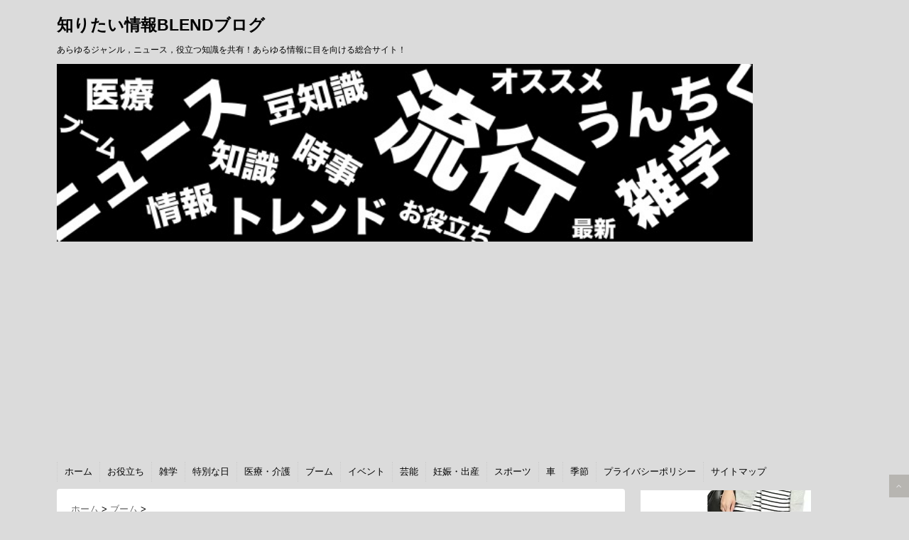

--- FILE ---
content_type: text/html; charset=UTF-8
request_url: https://kens11.com/2015/06/28/post-98/
body_size: 17028
content:
<!DOCTYPE html> <!--[if lt IE 7]><html class="ie6" dir="ltr" lang="ja" prefix="og: https://ogp.me/ns#"> <![endif]--> <!--[if IE 7]><html class="i7" dir="ltr" lang="ja" prefix="og: https://ogp.me/ns#"> <![endif]--> <!--[if IE 8]><html class="ie" dir="ltr" lang="ja" prefix="og: https://ogp.me/ns#"> <![endif]--> <!--[if gt IE 8]><!--><html dir="ltr" lang="ja" prefix="og: https://ogp.me/ns#"> <!--<![endif]--><head><meta charset="UTF-8" /><meta name="viewport" content="width=device-width,initial-scale=1.0,user-scalable=no"><meta name="format-detection" content="telephone=no" /><link rel="stylesheet" href="https://kens11.com/wp-content/cache/autoptimize/css/autoptimize_single_1c646b930a446643817dfe1acf753fae.css"><link rel="stylesheet" href="https://kens11.com/wp-content/cache/autoptimize/css/autoptimize_single_3ff433b6737e91dd6f68ff35649aa785.css" type="text/css" media="screen" /><link rel="alternate" type="application/rss+xml" title="知りたい情報BLENDブログ RSS Feed" href="https://kens11.com/feed/" /><link rel="pingback" href="https://kens11.com/xmlrpc.php" /><link rel="shortcut icon" href="https://kens11.com/wp-content/themes/stinger5ver20150505b/images/logo.ico" /><link href="//netdna.bootstrapcdn.com/font-awesome/4.0.3/css/font-awesome.css" rel="stylesheet"> <!--[if lt IE 9]> <script src="http://css3-mediaqueries-js.googlecode.com/svn/trunk/css3-mediaqueries.js"></script> <script src="https://kens11.com/wp-content/themes/stinger5ver20150505b/js/html5shiv.js"></script> <![endif]--><title>ボジョレーヌーボーとは</title><meta name="description" content="毎年11月ごろになると「ボジョレーヌーボー解禁」と必ず話題になりますね。ちなみに2015年の解禁日は、 11月19日です。「ボジョレーヌーボー」とは何なのか。簡単にまとめてみたいと思います！" /><meta name="robots" content="max-image-preview:large" /><meta name="keywords" content="ボジョレーヌーボーとは" /><link rel="canonical" href="https://kens11.com/2015/06/28/post-98/" /><meta name="generator" content="All in One SEO (AIOSEO) 4.6.4" /><meta property="og:locale" content="ja_JP" /><meta property="og:site_name" content="知りたい情報BLENDブログ" /><meta property="og:type" content="article" /><meta property="og:title" content="ボジョレーヌーボーとは" /><meta property="og:description" content="毎年11月ごろになると「ボジョレーヌーボー解禁」と必ず話題になりますね。ちなみに2015年の解禁日は、 11月19日です。「ボジョレーヌーボー」とは何なのか。簡単にまとめてみたいと思います！" /><meta property="og:url" content="https://kens11.com/2015/06/28/post-98/" /><meta property="article:published_time" content="2015-06-28T12:15:27+00:00" /><meta property="article:modified_time" content="2016-02-20T12:50:32+00:00" /><meta name="twitter:card" content="summary" /><meta name="twitter:title" content="ボジョレーヌーボーとは" /><meta name="twitter:description" content="毎年11月ごろになると「ボジョレーヌーボー解禁」と必ず話題になりますね。ちなみに2015年の解禁日は、 11月19日です。「ボジョレーヌーボー」とは何なのか。簡単にまとめてみたいと思います！" /><meta name="google" content="nositelinkssearchbox" /> <script type="application/ld+json" class="aioseo-schema">{"@context":"https:\/\/schema.org","@graph":[{"@type":"Article","@id":"https:\/\/kens11.com\/2015\/06\/28\/post-98\/#article","name":"\u30dc\u30b8\u30e7\u30ec\u30fc\u30cc\u30fc\u30dc\u30fc\u3068\u306f","headline":"\u30dc\u30b8\u30e7\u30ec\u30fc\u30cc\u30fc\u30dc\u30fc\u3068\u306f\uff1f \u767a\u58f2\u65e5\u306f\uff1f","author":{"@id":"https:\/\/kens11.com\/author\/kens11\/#author"},"publisher":{"@id":"https:\/\/kens11.com\/#organization"},"image":{"@type":"ImageObject","url":"https:\/\/kens11.com\/wp-content\/uploads\/2015\/06\/resize-1.jpg","width":280,"height":420},"datePublished":"2015-06-28T21:15:27+09:00","dateModified":"2016-02-20T21:50:32+09:00","inLanguage":"ja","mainEntityOfPage":{"@id":"https:\/\/kens11.com\/2015\/06\/28\/post-98\/#webpage"},"isPartOf":{"@id":"https:\/\/kens11.com\/2015\/06\/28\/post-98\/#webpage"},"articleSection":"\u30d6\u30fc\u30e0"},{"@type":"BreadcrumbList","@id":"https:\/\/kens11.com\/2015\/06\/28\/post-98\/#breadcrumblist","itemListElement":[{"@type":"ListItem","@id":"https:\/\/kens11.com\/#listItem","position":1,"name":"\u5bb6","item":"https:\/\/kens11.com\/","nextItem":"https:\/\/kens11.com\/2015\/#listItem"},{"@type":"ListItem","@id":"https:\/\/kens11.com\/2015\/#listItem","position":2,"name":"2015","item":"https:\/\/kens11.com\/2015\/","nextItem":"https:\/\/kens11.com\/2015\/06\/#listItem","previousItem":"https:\/\/kens11.com\/#listItem"},{"@type":"ListItem","@id":"https:\/\/kens11.com\/2015\/06\/#listItem","position":3,"name":"June","item":"https:\/\/kens11.com\/2015\/06\/","nextItem":"https:\/\/kens11.com\/2015\/06\/28\/#listItem","previousItem":"https:\/\/kens11.com\/2015\/#listItem"},{"@type":"ListItem","@id":"https:\/\/kens11.com\/2015\/06\/28\/#listItem","position":4,"name":"28","item":"https:\/\/kens11.com\/2015\/06\/28\/","nextItem":"https:\/\/kens11.com\/2015\/06\/28\/post-98\/#listItem","previousItem":"https:\/\/kens11.com\/2015\/06\/#listItem"},{"@type":"ListItem","@id":"https:\/\/kens11.com\/2015\/06\/28\/post-98\/#listItem","position":5,"name":"\u30dc\u30b8\u30e7\u30ec\u30fc\u30cc\u30fc\u30dc\u30fc\u3068\u306f\uff1f \u767a\u58f2\u65e5\u306f\uff1f","previousItem":"https:\/\/kens11.com\/2015\/06\/28\/#listItem"}]},{"@type":"Organization","@id":"https:\/\/kens11.com\/#organization","name":"\u77e5\u308a\u305f\u3044\u60c5\u5831BLEND\u30d6\u30ed\u30b0","description":"\u3042\u3089\u3086\u308b\u30b8\u30e3\u30f3\u30eb\uff0c\u30cb\u30e5\u30fc\u30b9\uff0c\u5f79\u7acb\u3064\u77e5\u8b58\u3092\u5171\u6709\uff01\u3042\u3089\u3086\u308b\u60c5\u5831\u306b\u76ee\u3092\u5411\u3051\u308b\u7dcf\u5408\u30b5\u30a4\u30c8\uff01","url":"https:\/\/kens11.com\/"},{"@type":"Person","@id":"https:\/\/kens11.com\/author\/kens11\/#author","url":"https:\/\/kens11.com\/author\/kens11\/","name":"kens11","image":{"@type":"ImageObject","@id":"https:\/\/kens11.com\/2015\/06\/28\/post-98\/#authorImage","url":"https:\/\/secure.gravatar.com\/avatar\/e8a91a8562aaf8c28984fc4f3d6a5dcb?s=96&d=mm&r=g","width":96,"height":96,"caption":"kens11"}},{"@type":"WebPage","@id":"https:\/\/kens11.com\/2015\/06\/28\/post-98\/#webpage","url":"https:\/\/kens11.com\/2015\/06\/28\/post-98\/","name":"\u30dc\u30b8\u30e7\u30ec\u30fc\u30cc\u30fc\u30dc\u30fc\u3068\u306f","description":"\u6bce\u5e7411\u6708\u3054\u308d\u306b\u306a\u308b\u3068\u300c\u30dc\u30b8\u30e7\u30ec\u30fc\u30cc\u30fc\u30dc\u30fc\u89e3\u7981\u300d\u3068\u5fc5\u305a\u8a71\u984c\u306b\u306a\u308a\u307e\u3059\u306d\u3002\u3061\u306a\u307f\u306b2015\u5e74\u306e\u89e3\u7981\u65e5\u306f\u3001 11\u670819\u65e5\u3067\u3059\u3002\u300c\u30dc\u30b8\u30e7\u30ec\u30fc\u30cc\u30fc\u30dc\u30fc\u300d\u3068\u306f\u4f55\u306a\u306e\u304b\u3002\u7c21\u5358\u306b\u307e\u3068\u3081\u3066\u307f\u305f\u3044\u3068\u601d\u3044\u307e\u3059\uff01","inLanguage":"ja","isPartOf":{"@id":"https:\/\/kens11.com\/#website"},"breadcrumb":{"@id":"https:\/\/kens11.com\/2015\/06\/28\/post-98\/#breadcrumblist"},"author":{"@id":"https:\/\/kens11.com\/author\/kens11\/#author"},"creator":{"@id":"https:\/\/kens11.com\/author\/kens11\/#author"},"image":{"@type":"ImageObject","url":"https:\/\/kens11.com\/wp-content\/uploads\/2015\/06\/resize-1.jpg","@id":"https:\/\/kens11.com\/2015\/06\/28\/post-98\/#mainImage","width":280,"height":420},"primaryImageOfPage":{"@id":"https:\/\/kens11.com\/2015\/06\/28\/post-98\/#mainImage"},"datePublished":"2015-06-28T21:15:27+09:00","dateModified":"2016-02-20T21:50:32+09:00"},{"@type":"WebSite","@id":"https:\/\/kens11.com\/#website","url":"https:\/\/kens11.com\/","name":"\u77e5\u308a\u305f\u3044\u60c5\u5831BLEND\u30d6\u30ed\u30b0","description":"\u3042\u3089\u3086\u308b\u30b8\u30e3\u30f3\u30eb\uff0c\u30cb\u30e5\u30fc\u30b9\uff0c\u5f79\u7acb\u3064\u77e5\u8b58\u3092\u5171\u6709\uff01\u3042\u3089\u3086\u308b\u60c5\u5831\u306b\u76ee\u3092\u5411\u3051\u308b\u7dcf\u5408\u30b5\u30a4\u30c8\uff01","inLanguage":"ja","publisher":{"@id":"https:\/\/kens11.com\/#organization"}}]}</script> <link rel='dns-prefetch' href='//ajax.googleapis.com' /> <script type="text/javascript">window._wpemojiSettings = {"baseUrl":"https:\/\/s.w.org\/images\/core\/emoji\/14.0.0\/72x72\/","ext":".png","svgUrl":"https:\/\/s.w.org\/images\/core\/emoji\/14.0.0\/svg\/","svgExt":".svg","source":{"concatemoji":"https:\/\/kens11.com\/wp-includes\/js\/wp-emoji-release.min.js?ver=6.3.7"}};
/*! This file is auto-generated */
!function(i,n){var o,s,e;function c(e){try{var t={supportTests:e,timestamp:(new Date).valueOf()};sessionStorage.setItem(o,JSON.stringify(t))}catch(e){}}function p(e,t,n){e.clearRect(0,0,e.canvas.width,e.canvas.height),e.fillText(t,0,0);var t=new Uint32Array(e.getImageData(0,0,e.canvas.width,e.canvas.height).data),r=(e.clearRect(0,0,e.canvas.width,e.canvas.height),e.fillText(n,0,0),new Uint32Array(e.getImageData(0,0,e.canvas.width,e.canvas.height).data));return t.every(function(e,t){return e===r[t]})}function u(e,t,n){switch(t){case"flag":return n(e,"\ud83c\udff3\ufe0f\u200d\u26a7\ufe0f","\ud83c\udff3\ufe0f\u200b\u26a7\ufe0f")?!1:!n(e,"\ud83c\uddfa\ud83c\uddf3","\ud83c\uddfa\u200b\ud83c\uddf3")&&!n(e,"\ud83c\udff4\udb40\udc67\udb40\udc62\udb40\udc65\udb40\udc6e\udb40\udc67\udb40\udc7f","\ud83c\udff4\u200b\udb40\udc67\u200b\udb40\udc62\u200b\udb40\udc65\u200b\udb40\udc6e\u200b\udb40\udc67\u200b\udb40\udc7f");case"emoji":return!n(e,"\ud83e\udef1\ud83c\udffb\u200d\ud83e\udef2\ud83c\udfff","\ud83e\udef1\ud83c\udffb\u200b\ud83e\udef2\ud83c\udfff")}return!1}function f(e,t,n){var r="undefined"!=typeof WorkerGlobalScope&&self instanceof WorkerGlobalScope?new OffscreenCanvas(300,150):i.createElement("canvas"),a=r.getContext("2d",{willReadFrequently:!0}),o=(a.textBaseline="top",a.font="600 32px Arial",{});return e.forEach(function(e){o[e]=t(a,e,n)}),o}function t(e){var t=i.createElement("script");t.src=e,t.defer=!0,i.head.appendChild(t)}"undefined"!=typeof Promise&&(o="wpEmojiSettingsSupports",s=["flag","emoji"],n.supports={everything:!0,everythingExceptFlag:!0},e=new Promise(function(e){i.addEventListener("DOMContentLoaded",e,{once:!0})}),new Promise(function(t){var n=function(){try{var e=JSON.parse(sessionStorage.getItem(o));if("object"==typeof e&&"number"==typeof e.timestamp&&(new Date).valueOf()<e.timestamp+604800&&"object"==typeof e.supportTests)return e.supportTests}catch(e){}return null}();if(!n){if("undefined"!=typeof Worker&&"undefined"!=typeof OffscreenCanvas&&"undefined"!=typeof URL&&URL.createObjectURL&&"undefined"!=typeof Blob)try{var e="postMessage("+f.toString()+"("+[JSON.stringify(s),u.toString(),p.toString()].join(",")+"));",r=new Blob([e],{type:"text/javascript"}),a=new Worker(URL.createObjectURL(r),{name:"wpTestEmojiSupports"});return void(a.onmessage=function(e){c(n=e.data),a.terminate(),t(n)})}catch(e){}c(n=f(s,u,p))}t(n)}).then(function(e){for(var t in e)n.supports[t]=e[t],n.supports.everything=n.supports.everything&&n.supports[t],"flag"!==t&&(n.supports.everythingExceptFlag=n.supports.everythingExceptFlag&&n.supports[t]);n.supports.everythingExceptFlag=n.supports.everythingExceptFlag&&!n.supports.flag,n.DOMReady=!1,n.readyCallback=function(){n.DOMReady=!0}}).then(function(){return e}).then(function(){var e;n.supports.everything||(n.readyCallback(),(e=n.source||{}).concatemoji?t(e.concatemoji):e.wpemoji&&e.twemoji&&(t(e.twemoji),t(e.wpemoji)))}))}((window,document),window._wpemojiSettings);</script> <style type="text/css">img.wp-smiley,
img.emoji {
	display: inline !important;
	border: none !important;
	box-shadow: none !important;
	height: 1em !important;
	width: 1em !important;
	margin: 0 0.07em !important;
	vertical-align: -0.1em !important;
	background: none !important;
	padding: 0 !important;
}</style><link rel='stylesheet' id='wp-block-library-css' href='https://kens11.com/wp-includes/css/dist/block-library/style.min.css?ver=6.3.7' type='text/css' media='all' /><style id='rinkerg-gutenberg-rinker-style-inline-css' type='text/css'>.wp-block-create-block-block{background-color:#21759b;color:#fff;padding:2px}</style><style id='classic-theme-styles-inline-css' type='text/css'>/*! This file is auto-generated */
.wp-block-button__link{color:#fff;background-color:#32373c;border-radius:9999px;box-shadow:none;text-decoration:none;padding:calc(.667em + 2px) calc(1.333em + 2px);font-size:1.125em}.wp-block-file__button{background:#32373c;color:#fff;text-decoration:none}</style><style id='global-styles-inline-css' type='text/css'>body{--wp--preset--color--black: #000000;--wp--preset--color--cyan-bluish-gray: #abb8c3;--wp--preset--color--white: #ffffff;--wp--preset--color--pale-pink: #f78da7;--wp--preset--color--vivid-red: #cf2e2e;--wp--preset--color--luminous-vivid-orange: #ff6900;--wp--preset--color--luminous-vivid-amber: #fcb900;--wp--preset--color--light-green-cyan: #7bdcb5;--wp--preset--color--vivid-green-cyan: #00d084;--wp--preset--color--pale-cyan-blue: #8ed1fc;--wp--preset--color--vivid-cyan-blue: #0693e3;--wp--preset--color--vivid-purple: #9b51e0;--wp--preset--gradient--vivid-cyan-blue-to-vivid-purple: linear-gradient(135deg,rgba(6,147,227,1) 0%,rgb(155,81,224) 100%);--wp--preset--gradient--light-green-cyan-to-vivid-green-cyan: linear-gradient(135deg,rgb(122,220,180) 0%,rgb(0,208,130) 100%);--wp--preset--gradient--luminous-vivid-amber-to-luminous-vivid-orange: linear-gradient(135deg,rgba(252,185,0,1) 0%,rgba(255,105,0,1) 100%);--wp--preset--gradient--luminous-vivid-orange-to-vivid-red: linear-gradient(135deg,rgba(255,105,0,1) 0%,rgb(207,46,46) 100%);--wp--preset--gradient--very-light-gray-to-cyan-bluish-gray: linear-gradient(135deg,rgb(238,238,238) 0%,rgb(169,184,195) 100%);--wp--preset--gradient--cool-to-warm-spectrum: linear-gradient(135deg,rgb(74,234,220) 0%,rgb(151,120,209) 20%,rgb(207,42,186) 40%,rgb(238,44,130) 60%,rgb(251,105,98) 80%,rgb(254,248,76) 100%);--wp--preset--gradient--blush-light-purple: linear-gradient(135deg,rgb(255,206,236) 0%,rgb(152,150,240) 100%);--wp--preset--gradient--blush-bordeaux: linear-gradient(135deg,rgb(254,205,165) 0%,rgb(254,45,45) 50%,rgb(107,0,62) 100%);--wp--preset--gradient--luminous-dusk: linear-gradient(135deg,rgb(255,203,112) 0%,rgb(199,81,192) 50%,rgb(65,88,208) 100%);--wp--preset--gradient--pale-ocean: linear-gradient(135deg,rgb(255,245,203) 0%,rgb(182,227,212) 50%,rgb(51,167,181) 100%);--wp--preset--gradient--electric-grass: linear-gradient(135deg,rgb(202,248,128) 0%,rgb(113,206,126) 100%);--wp--preset--gradient--midnight: linear-gradient(135deg,rgb(2,3,129) 0%,rgb(40,116,252) 100%);--wp--preset--font-size--small: 13px;--wp--preset--font-size--medium: 20px;--wp--preset--font-size--large: 36px;--wp--preset--font-size--x-large: 42px;--wp--preset--spacing--20: 0.44rem;--wp--preset--spacing--30: 0.67rem;--wp--preset--spacing--40: 1rem;--wp--preset--spacing--50: 1.5rem;--wp--preset--spacing--60: 2.25rem;--wp--preset--spacing--70: 3.38rem;--wp--preset--spacing--80: 5.06rem;--wp--preset--shadow--natural: 6px 6px 9px rgba(0, 0, 0, 0.2);--wp--preset--shadow--deep: 12px 12px 50px rgba(0, 0, 0, 0.4);--wp--preset--shadow--sharp: 6px 6px 0px rgba(0, 0, 0, 0.2);--wp--preset--shadow--outlined: 6px 6px 0px -3px rgba(255, 255, 255, 1), 6px 6px rgba(0, 0, 0, 1);--wp--preset--shadow--crisp: 6px 6px 0px rgba(0, 0, 0, 1);}:where(.is-layout-flex){gap: 0.5em;}:where(.is-layout-grid){gap: 0.5em;}body .is-layout-flow > .alignleft{float: left;margin-inline-start: 0;margin-inline-end: 2em;}body .is-layout-flow > .alignright{float: right;margin-inline-start: 2em;margin-inline-end: 0;}body .is-layout-flow > .aligncenter{margin-left: auto !important;margin-right: auto !important;}body .is-layout-constrained > .alignleft{float: left;margin-inline-start: 0;margin-inline-end: 2em;}body .is-layout-constrained > .alignright{float: right;margin-inline-start: 2em;margin-inline-end: 0;}body .is-layout-constrained > .aligncenter{margin-left: auto !important;margin-right: auto !important;}body .is-layout-constrained > :where(:not(.alignleft):not(.alignright):not(.alignfull)){max-width: var(--wp--style--global--content-size);margin-left: auto !important;margin-right: auto !important;}body .is-layout-constrained > .alignwide{max-width: var(--wp--style--global--wide-size);}body .is-layout-flex{display: flex;}body .is-layout-flex{flex-wrap: wrap;align-items: center;}body .is-layout-flex > *{margin: 0;}body .is-layout-grid{display: grid;}body .is-layout-grid > *{margin: 0;}:where(.wp-block-columns.is-layout-flex){gap: 2em;}:where(.wp-block-columns.is-layout-grid){gap: 2em;}:where(.wp-block-post-template.is-layout-flex){gap: 1.25em;}:where(.wp-block-post-template.is-layout-grid){gap: 1.25em;}.has-black-color{color: var(--wp--preset--color--black) !important;}.has-cyan-bluish-gray-color{color: var(--wp--preset--color--cyan-bluish-gray) !important;}.has-white-color{color: var(--wp--preset--color--white) !important;}.has-pale-pink-color{color: var(--wp--preset--color--pale-pink) !important;}.has-vivid-red-color{color: var(--wp--preset--color--vivid-red) !important;}.has-luminous-vivid-orange-color{color: var(--wp--preset--color--luminous-vivid-orange) !important;}.has-luminous-vivid-amber-color{color: var(--wp--preset--color--luminous-vivid-amber) !important;}.has-light-green-cyan-color{color: var(--wp--preset--color--light-green-cyan) !important;}.has-vivid-green-cyan-color{color: var(--wp--preset--color--vivid-green-cyan) !important;}.has-pale-cyan-blue-color{color: var(--wp--preset--color--pale-cyan-blue) !important;}.has-vivid-cyan-blue-color{color: var(--wp--preset--color--vivid-cyan-blue) !important;}.has-vivid-purple-color{color: var(--wp--preset--color--vivid-purple) !important;}.has-black-background-color{background-color: var(--wp--preset--color--black) !important;}.has-cyan-bluish-gray-background-color{background-color: var(--wp--preset--color--cyan-bluish-gray) !important;}.has-white-background-color{background-color: var(--wp--preset--color--white) !important;}.has-pale-pink-background-color{background-color: var(--wp--preset--color--pale-pink) !important;}.has-vivid-red-background-color{background-color: var(--wp--preset--color--vivid-red) !important;}.has-luminous-vivid-orange-background-color{background-color: var(--wp--preset--color--luminous-vivid-orange) !important;}.has-luminous-vivid-amber-background-color{background-color: var(--wp--preset--color--luminous-vivid-amber) !important;}.has-light-green-cyan-background-color{background-color: var(--wp--preset--color--light-green-cyan) !important;}.has-vivid-green-cyan-background-color{background-color: var(--wp--preset--color--vivid-green-cyan) !important;}.has-pale-cyan-blue-background-color{background-color: var(--wp--preset--color--pale-cyan-blue) !important;}.has-vivid-cyan-blue-background-color{background-color: var(--wp--preset--color--vivid-cyan-blue) !important;}.has-vivid-purple-background-color{background-color: var(--wp--preset--color--vivid-purple) !important;}.has-black-border-color{border-color: var(--wp--preset--color--black) !important;}.has-cyan-bluish-gray-border-color{border-color: var(--wp--preset--color--cyan-bluish-gray) !important;}.has-white-border-color{border-color: var(--wp--preset--color--white) !important;}.has-pale-pink-border-color{border-color: var(--wp--preset--color--pale-pink) !important;}.has-vivid-red-border-color{border-color: var(--wp--preset--color--vivid-red) !important;}.has-luminous-vivid-orange-border-color{border-color: var(--wp--preset--color--luminous-vivid-orange) !important;}.has-luminous-vivid-amber-border-color{border-color: var(--wp--preset--color--luminous-vivid-amber) !important;}.has-light-green-cyan-border-color{border-color: var(--wp--preset--color--light-green-cyan) !important;}.has-vivid-green-cyan-border-color{border-color: var(--wp--preset--color--vivid-green-cyan) !important;}.has-pale-cyan-blue-border-color{border-color: var(--wp--preset--color--pale-cyan-blue) !important;}.has-vivid-cyan-blue-border-color{border-color: var(--wp--preset--color--vivid-cyan-blue) !important;}.has-vivid-purple-border-color{border-color: var(--wp--preset--color--vivid-purple) !important;}.has-vivid-cyan-blue-to-vivid-purple-gradient-background{background: var(--wp--preset--gradient--vivid-cyan-blue-to-vivid-purple) !important;}.has-light-green-cyan-to-vivid-green-cyan-gradient-background{background: var(--wp--preset--gradient--light-green-cyan-to-vivid-green-cyan) !important;}.has-luminous-vivid-amber-to-luminous-vivid-orange-gradient-background{background: var(--wp--preset--gradient--luminous-vivid-amber-to-luminous-vivid-orange) !important;}.has-luminous-vivid-orange-to-vivid-red-gradient-background{background: var(--wp--preset--gradient--luminous-vivid-orange-to-vivid-red) !important;}.has-very-light-gray-to-cyan-bluish-gray-gradient-background{background: var(--wp--preset--gradient--very-light-gray-to-cyan-bluish-gray) !important;}.has-cool-to-warm-spectrum-gradient-background{background: var(--wp--preset--gradient--cool-to-warm-spectrum) !important;}.has-blush-light-purple-gradient-background{background: var(--wp--preset--gradient--blush-light-purple) !important;}.has-blush-bordeaux-gradient-background{background: var(--wp--preset--gradient--blush-bordeaux) !important;}.has-luminous-dusk-gradient-background{background: var(--wp--preset--gradient--luminous-dusk) !important;}.has-pale-ocean-gradient-background{background: var(--wp--preset--gradient--pale-ocean) !important;}.has-electric-grass-gradient-background{background: var(--wp--preset--gradient--electric-grass) !important;}.has-midnight-gradient-background{background: var(--wp--preset--gradient--midnight) !important;}.has-small-font-size{font-size: var(--wp--preset--font-size--small) !important;}.has-medium-font-size{font-size: var(--wp--preset--font-size--medium) !important;}.has-large-font-size{font-size: var(--wp--preset--font-size--large) !important;}.has-x-large-font-size{font-size: var(--wp--preset--font-size--x-large) !important;}
.wp-block-navigation a:where(:not(.wp-element-button)){color: inherit;}
:where(.wp-block-post-template.is-layout-flex){gap: 1.25em;}:where(.wp-block-post-template.is-layout-grid){gap: 1.25em;}
:where(.wp-block-columns.is-layout-flex){gap: 2em;}:where(.wp-block-columns.is-layout-grid){gap: 2em;}
.wp-block-pullquote{font-size: 1.5em;line-height: 1.6;}</style><link rel='stylesheet' id='yyi_rinker_stylesheet-css' href='https://kens11.com/wp-content/cache/autoptimize/css/autoptimize_single_bd255632a527e215427cf7ab279f7f75.css?v=1.11.1&#038;ver=6.3.7' type='text/css' media='all' /> <script type='text/javascript' src='http://ajax.googleapis.com/ajax/libs/jquery/1.11.1/jquery.min.js?ver=6.3.7' id='jquery-js'></script> <link rel="https://api.w.org/" href="https://kens11.com/wp-json/" /><link rel="alternate" type="application/json" href="https://kens11.com/wp-json/wp/v2/posts/98" /><link rel='shortlink' href='https://kens11.com/?p=98' /><link rel="alternate" type="application/json+oembed" href="https://kens11.com/wp-json/oembed/1.0/embed?url=https%3A%2F%2Fkens11.com%2F2015%2F06%2F28%2Fpost-98%2F" /><link rel="alternate" type="text/xml+oembed" href="https://kens11.com/wp-json/oembed/1.0/embed?url=https%3A%2F%2Fkens11.com%2F2015%2F06%2F28%2Fpost-98%2F&#038;format=xml" /> <script type="text/javascript">/******************************************************************************
***   COPY PROTECTED BY http://chetangole.com/blog/wp-copyprotect/   version 3.1.0 ****
******************************************************************************/
function clickIE4(){
if (event.button==2){
return false;
}
}
function clickNS4(e){
if (document.layers||document.getElementById&&!document.all){
if (e.which==2||e.which==3){
return false;
}
}
}

if (document.layers){
document.captureEvents(Event.MOUSEDOWN);
document.onmousedown=clickNS4;
}
else if (document.all&&!document.getElementById){
document.onmousedown=clickIE4;
}

document.oncontextmenu=new Function("return false")</script> <script type="text/javascript">/******************************************************************************
***   COPY PROTECTED BY http://chetangole.com/blog/wp-copyprotect/   version 3.1.0 ****
******************************************************************************/
function disableSelection(target){
if (typeof target.onselectstart!="undefined") //For IE 
	target.onselectstart=function(){return false}
else if (typeof target.style.MozUserSelect!="undefined") //For Firefox
	target.style.MozUserSelect="none"
else //All other route (For Opera)
	target.onmousedown=function(){return false}
target.style.cursor = "default"
}</script> <style>.yyi-rinker-images {
    display: flex;
    justify-content: center;
    align-items: center;
    position: relative;

}
div.yyi-rinker-image img.yyi-rinker-main-img.hidden {
    display: none;
}

.yyi-rinker-images-arrow {
    cursor: pointer;
    position: absolute;
    top: 50%;
    display: block;
    margin-top: -11px;
    opacity: 0.6;
    width: 22px;
}

.yyi-rinker-images-arrow-left{
    left: -10px;
}
.yyi-rinker-images-arrow-right{
    right: -10px;
}

.yyi-rinker-images-arrow-left.hidden {
    display: none;
}

.yyi-rinker-images-arrow-right.hidden {
    display: none;
}
div.yyi-rinker-contents.yyi-rinker-design-tate  div.yyi-rinker-box{
    flex-direction: column;
}

div.yyi-rinker-contents.yyi-rinker-design-slim div.yyi-rinker-box .yyi-rinker-links {
    flex-direction: column;
}

div.yyi-rinker-contents.yyi-rinker-design-slim div.yyi-rinker-info {
    width: 100%;
}

div.yyi-rinker-contents.yyi-rinker-design-slim .yyi-rinker-title {
    text-align: center;
}

div.yyi-rinker-contents.yyi-rinker-design-slim .yyi-rinker-links {
    text-align: center;
}
div.yyi-rinker-contents.yyi-rinker-design-slim .yyi-rinker-image {
    margin: auto;
}

div.yyi-rinker-contents.yyi-rinker-design-slim div.yyi-rinker-info ul.yyi-rinker-links li {
	align-self: stretch;
}
div.yyi-rinker-contents.yyi-rinker-design-slim div.yyi-rinker-box div.yyi-rinker-info {
	padding: 0;
}
div.yyi-rinker-contents.yyi-rinker-design-slim div.yyi-rinker-box {
	flex-direction: column;
	padding: 14px 5px 0;
}

.yyi-rinker-design-slim div.yyi-rinker-box div.yyi-rinker-info {
	text-align: center;
}

.yyi-rinker-design-slim div.price-box span.price {
	display: block;
}

div.yyi-rinker-contents.yyi-rinker-design-slim div.yyi-rinker-info div.yyi-rinker-title a{
	font-size:16px;
}

div.yyi-rinker-contents.yyi-rinker-design-slim ul.yyi-rinker-links li.amazonkindlelink:before,  div.yyi-rinker-contents.yyi-rinker-design-slim ul.yyi-rinker-links li.amazonlink:before,  div.yyi-rinker-contents.yyi-rinker-design-slim ul.yyi-rinker-links li.rakutenlink:before, div.yyi-rinker-contents.yyi-rinker-design-slim ul.yyi-rinker-links li.yahoolink:before, div.yyi-rinker-contents.yyi-rinker-design-slim ul.yyi-rinker-links li.mercarilink:before {
	font-size:12px;
}

div.yyi-rinker-contents.yyi-rinker-design-slim ul.yyi-rinker-links li a {
	font-size: 13px;
}
.entry-content ul.yyi-rinker-links li {
	padding: 0;
}

div.yyi-rinker-contents .yyi-rinker-attention.attention_desing_right_ribbon {
    width: 89px;
    height: 91px;
    position: absolute;
    top: -1px;
    right: -1px;
    left: auto;
    overflow: hidden;
}

div.yyi-rinker-contents .yyi-rinker-attention.attention_desing_right_ribbon span {
    display: inline-block;
    width: 146px;
    position: absolute;
    padding: 4px 0;
    left: -13px;
    top: 12px;
    text-align: center;
    font-size: 12px;
    line-height: 24px;
    -webkit-transform: rotate(45deg);
    transform: rotate(45deg);
    box-shadow: 0 1px 3px rgba(0, 0, 0, 0.2);
}

div.yyi-rinker-contents .yyi-rinker-attention.attention_desing_right_ribbon {
    background: none;
}
.yyi-rinker-attention.attention_desing_right_ribbon .yyi-rinker-attention-after,
.yyi-rinker-attention.attention_desing_right_ribbon .yyi-rinker-attention-before{
display:none;
}
div.yyi-rinker-use-right_ribbon div.yyi-rinker-title {
    margin-right: 2rem;
}</style><style type="text/css">/*グループ1
------------------------------------------------------------*/
/*ブログタイトル*/
header .sitename a {
 color: #000000;
}
/* メニュー */
nav li a {
 color: #000000;
}
/*キャプション */

header h1 {
 color: #000000;
}
header .descr {
 color: #000000;
}
/* アコーディオン */
#s-navi dt.trigger .op {
	color: #000000;
}
.acordion_tree li a {
	color: #000000;
}
/* サイド見出し */
aside h4 {
 color: #000000;
}
/* フッター文字 */
#footer,#footer .copy {
color: #000000;
}
/*グループ2
------------------------------------------------------------*/
/* 中見出し */
h2 {
 background: #000000;
 color: #ffffff;
}
h2:after {
 border-top: 10px solid #000000;
}
h2:before {
 border-top: 10px solid #000000;
}
/*小見出し*/
.post h3 {
 border-bottom: 1px #000000 dotted;
}
/* 記事タイトル下の線 */
.blogbox {
 border-top-color: #000000;
 border-bottom-color: #000000;
}
/* コメントボタン色 */
#comments input[type="submit"] {
background-color: #000000;
}
#comments input[type="submit"] {
color: #ffffff;
}
/*グループ3
------------------------------------------------------------*/
/* 記事タイトル下 */
.blogbox {
 background: #ffffff;
}
/*h4*/
.post h4{
background-color:#ffffff;
}
/* コメント */
#comments {
 background: #ffffff;
}
/* カレンダー曜日背景 */
#wp-calendar thead tr th {
 background: #ffffff;
}
/*グループ4
------------------------------------------------------------*/
/* RSSボタン */
.rssbox a {
	background-color: #000000;
}
/*グループ5
------------------------------------------------------------*/
/* 検索フォーム */
#s {
 background: #dd6a6a;
}
#searchsubmit{
 background: #dd6a6a;
}</style><link rel="shortcut icon" href="http://kens11.com/wp-content/uploads/2015/07/favicon.ico" /><link rel="icon" href="http://kens11.com/wp-content/uploads/2015/07/favicon1.ico" type="image/gif"/><link rel="icon" href="http://kens11.com/wp-content/uploads/2015/07/favicon2.ico" type="image/png"/><link rel="apple-touch-icon" href="http://kens11.com/wp-content/uploads/2015/07/favicon3.ico" /><style type="text/css">.broken_link, a.broken_link {
	text-decoration: line-through;
}</style><style type="text/css" id="custom-background-css">body.custom-background { background-color: #dbdbdb; }</style><style type="text/css" id="wp-custom-css">.sga-ranking-list figure {
    float: left;
    margin-right: 20px;
    width: 100px; /* 画像の横の長さ。自由に変更可 */
    height: 75px; /* 画像の縦の長さ。自由に変更可 */
    overflow: hidden;
}
.sga-ranking-list {
    margin: 0.8rem 0;
    padding-bottom: 0.8rem;
    border-bottom: 1px solid #e1e1e1;
    text-align: left;
}
.sga-ranking-list::after {
    clear: both;
    content: "";
    display: block;
}
.sga-ranking-list:last-child {
    border-bottom: none;
    padding-bottom: 0;
    margin-bottom: 0;
}
.sga-ranking-list figure a {
    display: inline;
}
.sga-ranking-list a {
    overflow: hidden;
    line-height: 1.4;
}</style> <script async src="//pagead2.googlesyndication.com/pagead/js/adsbygoogle.js"></script> <script>(adsbygoogle = window.adsbygoogle || []).push({
    google_ad_client: "ca-pub-3890237755178791",
    enable_page_level_ads: true
  });</script><script async src="//pagead2.googlesyndication.com/pagead/js/adsbygoogle.js"></script> <script>(adsbygoogle = window.adsbygoogle || []).push({
    google_ad_client: "ca-pub-3890237755178791",
    enable_page_level_ads: true
  });</script> <meta name="google-site-verification" content="NghCzdNp34yv80IwSBJ3emawbtLv5mI3t7TQpPAvky4" /></head><body class="post-template-default single single-post postid-98 single-format-standard custom-background"><nav id="s-navi" class="pcnone"><dl class="acordion"><dt class="trigger"><p><span class="op"><i class="fa fa-bars"></i>&nbsp; MENU</span></p></dt><dd class="acordion_tree"><ul><div class="menu-%e3%83%8a%e3%83%93bar-container"><ul id="menu-%e3%83%8a%e3%83%93bar" class="menu"><li id="menu-item-638" class="menu-item menu-item-type-custom menu-item-object-custom menu-item-home menu-item-638"><a href="http://kens11.com">ホーム</a></li><li id="menu-item-639" class="menu-item menu-item-type-taxonomy menu-item-object-category menu-item-639"><a href="https://kens11.com/category/%e3%81%8a%e5%bd%b9%e7%ab%8b%e3%81%a1/">お役立ち</a></li><li id="menu-item-640" class="menu-item menu-item-type-taxonomy menu-item-object-category menu-item-640"><a href="https://kens11.com/category/%e9%9b%91%e5%ad%a6/">雑学</a></li><li id="menu-item-641" class="menu-item menu-item-type-taxonomy menu-item-object-category menu-item-641"><a href="https://kens11.com/category/%e7%89%b9%e5%88%a5%e3%81%aa%e6%97%a5/">特別な日</a></li><li id="menu-item-642" class="menu-item menu-item-type-taxonomy menu-item-object-category menu-item-642"><a href="https://kens11.com/category/%e5%8c%bb%e7%99%82/">医療・介護</a></li><li id="menu-item-643" class="menu-item menu-item-type-taxonomy menu-item-object-category current-post-ancestor current-menu-parent current-post-parent menu-item-643"><a href="https://kens11.com/category/%e3%83%96%e3%83%bc%e3%83%a0/">ブーム</a></li><li id="menu-item-644" class="menu-item menu-item-type-taxonomy menu-item-object-category menu-item-644"><a href="https://kens11.com/category/%e3%82%a4%e3%83%99%e3%83%b3%e3%83%88/">イベント</a></li><li id="menu-item-645" class="menu-item menu-item-type-taxonomy menu-item-object-category menu-item-645"><a href="https://kens11.com/category/%e8%8a%b8%e8%83%bd/">芸能</a></li><li id="menu-item-661" class="menu-item menu-item-type-taxonomy menu-item-object-category menu-item-661"><a href="https://kens11.com/category/%e5%a6%8a%e5%a8%a0%e3%83%bb%e5%87%ba%e7%94%a3/">妊娠・出産</a></li><li id="menu-item-696" class="menu-item menu-item-type-taxonomy menu-item-object-category menu-item-696"><a href="https://kens11.com/category/%e3%82%b9%e3%83%9d%e3%83%bc%e3%83%84/">スポーツ</a></li><li id="menu-item-804" class="menu-item menu-item-type-taxonomy menu-item-object-category menu-item-804"><a href="https://kens11.com/category/%e8%bb%8a/">車</a></li><li id="menu-item-951" class="menu-item menu-item-type-taxonomy menu-item-object-category menu-item-951"><a href="https://kens11.com/category/%e5%ad%a3%e7%af%80/">季節</a></li><li id="menu-item-2033" class="menu-item menu-item-type-post_type menu-item-object-page menu-item-2033"><a href="https://kens11.com/page-2032/">プライバシーポリシー</a></li><li id="menu-item-2126" class="menu-item menu-item-type-post_type menu-item-object-page menu-item-2126"><a href="https://kens11.com/page-2125/">サイトマップ</a></li></ul></div></ul><div class="clear"></div></dd></dl></nav><div id="wrapper"><header><p class="sitename"><a href="https://kens11.com/"> 知りたい情報BLENDブログ </a></p><p class="descr"> あらゆるジャンル，ニュース，役立つ知識を共有！あらゆる情報に目を向ける総合サイト！</p><div id="gazou"><p id="headimg"><img src="https://kens11.com/wp-content/uploads/2015/07/ee3be1d100caf1aa771552d59c2bd4364.jpg" alt="*" width="980" height="250" /></p></div><nav class="smanone clearfix"><div class="menu-%e3%83%8a%e3%83%93bar-container"><ul id="menu-%e3%83%8a%e3%83%93bar-1" class="menu"><li class="menu-item menu-item-type-custom menu-item-object-custom menu-item-home menu-item-638"><a href="http://kens11.com">ホーム</a></li><li class="menu-item menu-item-type-taxonomy menu-item-object-category menu-item-639"><a href="https://kens11.com/category/%e3%81%8a%e5%bd%b9%e7%ab%8b%e3%81%a1/">お役立ち</a></li><li class="menu-item menu-item-type-taxonomy menu-item-object-category menu-item-640"><a href="https://kens11.com/category/%e9%9b%91%e5%ad%a6/">雑学</a></li><li class="menu-item menu-item-type-taxonomy menu-item-object-category menu-item-641"><a href="https://kens11.com/category/%e7%89%b9%e5%88%a5%e3%81%aa%e6%97%a5/">特別な日</a></li><li class="menu-item menu-item-type-taxonomy menu-item-object-category menu-item-642"><a href="https://kens11.com/category/%e5%8c%bb%e7%99%82/">医療・介護</a></li><li class="menu-item menu-item-type-taxonomy menu-item-object-category current-post-ancestor current-menu-parent current-post-parent menu-item-643"><a href="https://kens11.com/category/%e3%83%96%e3%83%bc%e3%83%a0/">ブーム</a></li><li class="menu-item menu-item-type-taxonomy menu-item-object-category menu-item-644"><a href="https://kens11.com/category/%e3%82%a4%e3%83%99%e3%83%b3%e3%83%88/">イベント</a></li><li class="menu-item menu-item-type-taxonomy menu-item-object-category menu-item-645"><a href="https://kens11.com/category/%e8%8a%b8%e8%83%bd/">芸能</a></li><li class="menu-item menu-item-type-taxonomy menu-item-object-category menu-item-661"><a href="https://kens11.com/category/%e5%a6%8a%e5%a8%a0%e3%83%bb%e5%87%ba%e7%94%a3/">妊娠・出産</a></li><li class="menu-item menu-item-type-taxonomy menu-item-object-category menu-item-696"><a href="https://kens11.com/category/%e3%82%b9%e3%83%9d%e3%83%bc%e3%83%84/">スポーツ</a></li><li class="menu-item menu-item-type-taxonomy menu-item-object-category menu-item-804"><a href="https://kens11.com/category/%e8%bb%8a/">車</a></li><li class="menu-item menu-item-type-taxonomy menu-item-object-category menu-item-951"><a href="https://kens11.com/category/%e5%ad%a3%e7%af%80/">季節</a></li><li class="menu-item menu-item-type-post_type menu-item-object-page menu-item-2033"><a href="https://kens11.com/page-2032/">プライバシーポリシー</a></li><li class="menu-item menu-item-type-post_type menu-item-object-page menu-item-2126"><a href="https://kens11.com/page-2125/">サイトマップ</a></li></ul></div></nav></header><div id="content" class="clearfix"><div id="contentInner"><main><article><div class="post"><div id="breadcrumb"><div itemscope itemtype="http://data-vocabulary.org/Breadcrumb"> <a href="https://kens11.com" itemprop="url"> <span itemprop="title">ホーム</span> </a> &gt;</div><div itemscope itemtype="http://data-vocabulary.org/Breadcrumb"> <a href="https://kens11.com/category/%e3%83%96%e3%83%bc%e3%83%a0/" itemprop="url"> <span itemprop="title">ブーム</span> </a> &gt;</div></div><h1 class="entry-title"> ボジョレーヌーボーとは？ 発売日は？</h1><div class="blogbox"><p><span class="kdate"><i class="fa fa-calendar"></i>&nbsp; <time class="entry-date" datetime="2015-06-28T21:15:27+09:00"> 2015/06/28 </time> &nbsp; <i class="fa fa-repeat"></i>&nbsp; 2016/02/20 </span></p></div><p>毎年11月ごろになると<span style="color: #ff0000;"><strong>「ボジョレーヌーボー解禁」！</strong></span>と、巷では必ず話題になりますね。</p><p>ワインに詳しい方はもちろんのこと、そうでない方も、「とりあえず飲もう」ということで飲んでる人も多いのでは。</p><p>ちなみに<strong>2015年の解禁日</strong>は、<strong>11月19日</strong>です。<br /> なぜこんなにも話題になるのか、<strong>「ボジョレーヌーボー」</strong>とは何なのか。</p><p>簡単にまとめてみたいと思います！<br /> <span id="more-98"></span></p><div id="toc_container" class="toc_white no_bullets"><p class="toc_title">Contents</p><ul class="toc_list"><li><a href="#i"><span class="toc_number toc_depth_1">1</span> ボジョレーヌーボーとは</a></li><li><a href="#i-2"><span class="toc_number toc_depth_1">2</span> ボジョレーヌーボー解禁とは</a></li><li><a href="#i-3"><span class="toc_number toc_depth_1">3</span> ボジョレーヌーボーのおいしい飲み方</a></li><li><a href="#i-4"><span class="toc_number toc_depth_1">4</span> まとめ</a></li></ul></div><h2><span id="i">ボジョレーヌーボーとは</span></h2><p><span style="text-decoration: underline;"><strong>「ボジョレーヌーボー」とは、</strong></span><span style="text-decoration: underline;"><strong>フランス・ブルゴーニュ地方のボージョレ地域で</strong></span><br /> <span style="text-decoration: underline;"><strong>造られる、その年に収穫されたぶどうをその年に仕込む、</strong></span><span style="text-decoration: underline;"><strong>フレッシュな「新酒＝ヌーボー</strong></span>」です。</p><p>とても分かりやすい説明ですね。<br /> でもなぜ、特定の日にちに「解禁」なるものがあるのでしょうか。</p><p>&nbsp;</p><h2><span id="i-2">ボジョレーヌーボー解禁とは</span></h2><p>現在、ボジョレーヌーボーの解禁日は、<span style="color: #ff0000;"><strong>毎年の11月の第3木曜日</strong></span>と決められています。</p><p>しかし、元々は11月11日が解禁日だったそうです。<br /> それはボージョレ地区で最も収穫の早いワインが出来上がるのがいつもだいたいこれくらいの時期だったためだそうです。</p><p>さらにこの日は、サンマルタンの日という聖人の日であり、縁起が良いということで<br /> 解禁日にしようとなったそうです。</p><p>しかし、解禁日を固定してしまうと、年によっては土曜、日曜となってしまい、売り上げに影響が出てしまい、結局、「毎年の11月の第3木曜日」と決めたそうです。</p><p>以前は解禁日となると、その年のぶどうの出来栄えをチェックすることを主な目的とし、ワイン業者が主な顧客でした。</p><p>しかし現在は、フランスでも日本でも同じ目的で一般の消費者にも販売されています。</p><p>&nbsp;</p><h2><span id="i-3">ボジョレーヌーボーのおいしい飲み方</span></h2><p>ぶどうのフレッシュさを特徴としているボジョレーヌーボーは、<strong><span style="color: #000080;">少し冷やして</span></strong><strong><span style="color: #000080;">飲んだ方がおいしいそう</span></strong>です。</p><p>普通赤ワインは冷やさないですよね。<br /> 冷やしすぎると渋みが強調されて飲みにくくなりますが、ボジョレーヌーボーは渋みが出ない造りとなっているそうです。</p><p>そのため、<span style="color: #000080;"><strong>冷蔵庫で1時間くらい冷やして</strong></span>お料理のお供にすると良いそうです！</p><p>&nbsp;</p><h2><span id="i-4">まとめ</span></h2><p><strong><span style="color: #ff0000;">「ボジョレーヌーボー」</span></strong>についてまとめてみました。</p><p>毎年、ワインソムリエの人が「今年は〜」と評することがありますが、<strong>人それぞれ味の好みも</strong><strong>あるため、変な先入観なく飲んでみたいと思っています。</strong></p><p>また、最近ではスーパーでも瓶ではなく、ペットボトルで安価で手軽な値段で購入できますね。</p><p><span style="color: #ff0000;"><strong>今年の解禁日が楽しみですね！</strong></span></p><p class="tagst"><i class="fa fa-tags"></i>&nbsp;- <a href="https://kens11.com/category/%e3%83%96%e3%83%bc%e3%83%a0/" rel="category tag">ブーム</a></p><aside><div style="padding:20px 0px;"><div class="smanone" style="padding-top:10px;"></div></div><div class="share"><h4>ご購読ありがとうございます</h4><div class="sns"><ul class="clearfix"><li class="twitter"> <a href="http://twitter.com/intent/tweet?url=https%3A%2F%2Fkens11.com%2F2015%2F06%2F28%2Fpost-98%2F&text=%E3%83%9C%E3%82%B8%E3%83%A7%E3%83%AC%E3%83%BC%E3%83%8C%E3%83%BC%E3%83%9C%E3%83%BC%E3%81%A8%E3%81%AF%EF%BC%9F+%E7%99%BA%E5%A3%B2%E6%97%A5%E3%81%AF%EF%BC%9F&via=【●ツイッターアカウント名（＠なし）●】&tw_p=tweetbutton"><i class="fa fa-twitter"></i>Twitter&nbsp;</a></li><li class="facebook"> <a href="http://www.facebook.com/sharer.php?src=bm&u=https%3A%2F%2Fkens11.com%2F2015%2F06%2F28%2Fpost-98%2F&t=%E3%83%9C%E3%82%B8%E3%83%A7%E3%83%AC%E3%83%BC%E3%83%8C%E3%83%BC%E3%83%9C%E3%83%BC%E3%81%A8%E3%81%AF%EF%BC%9F+%E7%99%BA%E5%A3%B2%E6%97%A5%E3%81%AF%EF%BC%9F" onclick="javascript:window.open(this.href, '', 'menubar=no,toolbar=no,resizable=yes,scrollbars=yes,height=300,width=600');return false;"><i class="fa fa-facebook"></i>Facebook&nbsp; </a></li><li class="googleplus"> <a href="https://plus.google.com/share?url=https%3A%2F%2Fkens11.com%2F2015%2F06%2F28%2Fpost-98%2F" onclick="javascript:window.open(this.href, '', 'menubar=no,toolbar=no,resizable=yes,scrollbars=yes,height=600,width=500');return false;"><i class="fa fa-google-plus"></i>Google+&nbsp;</a></li><li class="hatebu"> <a href="http://b.hatena.ne.jp/add?mode=confirm&url=https%3A%2F%2Fkens11.com%2F2015%2F06%2F28%2Fpost-98%2F" onclick="javascript:window.open(this.href, '', 'menubar=no,toolbar=no,resizable=yes,scrollbars=yes,height=400,width=510');return false;" ><i class="fa fa-hatena"></i>はてブ&nbsp; </a></li><li class="line"> <a href="http://line.me/R/msg/text/?%E3%83%9C%E3%82%B8%E3%83%A7%E3%83%AC%E3%83%BC%E3%83%8C%E3%83%BC%E3%83%9C%E3%83%BC%E3%81%A8%E3%81%AF%EF%BC%9F+%E7%99%BA%E5%A3%B2%E6%97%A5%E3%81%AF%EF%BC%9F%0Ahttps%3A%2F%2Fkens11.com%2F2015%2F06%2F28%2Fpost-98%2F">LINE</a></li><li class="pocket"> <a href="http://getpocket.com/edit?url=https%3A%2F%2Fkens11.com%2F2015%2F06%2F28%2Fpost-98%2F&title=%E3%83%9C%E3%82%B8%E3%83%A7%E3%83%AC%E3%83%BC%E3%83%8C%E3%83%BC%E3%83%9C%E3%83%BC%E3%81%A8%E3%81%AF%EF%BC%9F+%E7%99%BA%E5%A3%B2%E6%97%A5%E3%81%AF%EF%BC%9F" target="blank">Pocket&nbsp; </a></li><li class="rss"> <a href="https://kens11.com/?feed=rss2"><i class="fa fa-rss"></i>RSS</a></li><li class="feedly"> <a href="http://feedly.com/index.html#subscription%2Ffeed%2Fhttp%3A%2F%2F【●ドメイン名（例：shufulife.com)●】%2Ffeed%2F"  target="blank"><i class="fa fa-rss"></i>feedly&nbsp; </a></li></ul></div></div><div id="comments"><div id="respond" class="comment-respond"><h3 id="reply-title" class="comment-reply-title">Message <small><a rel="nofollow" id="cancel-comment-reply-link" href="/2015/06/28/post-98/#respond" style="display:none;">コメントをキャンセル</a></small></h3><form action="https://kens11.com/wp-comments-post.php" method="post" id="commentform" class="comment-form"><p class="comment-notes"><span id="email-notes">メールアドレスが公開されることはありません。</span> <span class="required-field-message"><span class="required">※</span> が付いている欄は必須項目です</span></p><p class="comment-form-comment"><label for="comment">コメント <span class="required">※</span></label><textarea id="comment" name="comment" cols="45" rows="8" maxlength="65525" required="required"></textarea></p><p class="comment-form-author"><label for="author">名前 <span class="required">※</span></label> <input id="author" name="author" type="text" value="" size="30" maxlength="245" autocomplete="name" required="required" /></p><p class="comment-form-email"><label for="email">メール <span class="required">※</span></label> <input id="email" name="email" type="text" value="" size="30" maxlength="100" aria-describedby="email-notes" autocomplete="email" required="required" /></p><p class="comment-form-url"><label for="url">サイト</label> <input id="url" name="url" type="text" value="" size="30" maxlength="200" autocomplete="url" /></p><p class="form-submit"><input name="submit" type="submit" id="submit" class="submit" value="コメントを送信" /> <input type='hidden' name='comment_post_ID' value='98' id='comment_post_ID' /> <input type='hidden' name='comment_parent' id='comment_parent' value='0' /></p><p style="display: none;"><input type="hidden" id="akismet_comment_nonce" name="akismet_comment_nonce" value="51ba3e35c3" /></p><p style="display: none !important;" class="akismet-fields-container" data-prefix="ak_"><label>&#916;<textarea name="ak_hp_textarea" cols="45" rows="8" maxlength="100"></textarea></label><input type="hidden" id="ak_js_1" name="ak_js" value="56"/><script>document.getElementById( "ak_js_1" ).setAttribute( "value", ( new Date() ).getTime() );</script></p></form></div></div><h3 class="point"><i class="fa fa-th-list"></i>&nbsp;  関連記事</h3><div id="kanren"><dl class="clearfix"><dt> <a href="https://kens11.com/2015/06/25/post-54/"> <img width="150" height="150" src="https://kens11.com/wp-content/uploads/2015/06/9c61b5ab320d79e60ff8fa015acdf5e0_s-150x150.jpg" class="attachment-thumb150 size-thumb150 wp-post-image" alt="" decoding="async" loading="lazy" srcset="https://kens11.com/wp-content/uploads/2015/06/9c61b5ab320d79e60ff8fa015acdf5e0_s-150x150.jpg 150w, https://kens11.com/wp-content/uploads/2015/06/9c61b5ab320d79e60ff8fa015acdf5e0_s-100x100.jpg 100w" sizes="(max-width: 150px) 100vw, 150px" /> </a></dt><dd><h5><a href="https://kens11.com/2015/06/25/post-54/"> 大根ダイエットの効果とは！？ </a></h5><div class="smanone"><p>おでんや豚汁に入ったトロトロの大根は美味しいですよね！ 火を通して食べる印象の強 &#8230;</p></div></dd></dl><dl class="clearfix"><dt> <a href="https://kens11.com/2015/07/29/post-409/"> <img width="150" height="150" src="https://kens11.com/wp-content/uploads/2015/07/5621deba8a18b839c7a4321764bb05e818-150x150.jpg" class="attachment-thumb150 size-thumb150 wp-post-image" alt="" decoding="async" loading="lazy" srcset="https://kens11.com/wp-content/uploads/2015/07/5621deba8a18b839c7a4321764bb05e818-150x150.jpg 150w, https://kens11.com/wp-content/uploads/2015/07/5621deba8a18b839c7a4321764bb05e818-100x100.jpg 100w" sizes="(max-width: 150px) 100vw, 150px" /> </a></dt><dd><h5><a href="https://kens11.com/2015/07/29/post-409/"> 抱っこ紐！エルゴベビー（Ergobaby）人気の秘密！ </a></h5><div class="smanone"><p>赤ちゃんが生まれるとなると、ベビーカーや、チャイルドシート、ベビー服など揃えるも &#8230;</p></div></dd></dl><dl class="clearfix"><dt> <a href="https://kens11.com/2016/11/23/post-2578/"> <img width="150" height="150" src="https://kens11.com/wp-content/uploads/2016/11/1e747160b568df1ae5b7e89208dffdcd-150x150.jpg" class="attachment-thumb150 size-thumb150 wp-post-image" alt="" decoding="async" loading="lazy" srcset="https://kens11.com/wp-content/uploads/2016/11/1e747160b568df1ae5b7e89208dffdcd-150x150.jpg 150w, https://kens11.com/wp-content/uploads/2016/11/1e747160b568df1ae5b7e89208dffdcd-100x100.jpg 100w" sizes="(max-width: 150px) 100vw, 150px" /> </a></dt><dd><h5><a href="https://kens11.com/2016/11/23/post-2578/"> ナガシマスパーランド「嵐」2017年春オープン予定！どんなアトラクション？ </a></h5><div class="smanone"><p>ナガシマスパーランドといえば、 「東の富士急、西のナガシマ」 と称されるように、 &#8230;</p></div></dd></dl><dl class="clearfix"><dt> <a href="https://kens11.com/2017/05/13/post-2814/"> <img width="150" height="150" src="https://kens11.com/wp-content/uploads/2017/05/2a831ec055ed4fee4e1d0936ea40500d-150x150.jpg" class="attachment-thumb150 size-thumb150 wp-post-image" alt="" decoding="async" loading="lazy" srcset="https://kens11.com/wp-content/uploads/2017/05/2a831ec055ed4fee4e1d0936ea40500d-150x150.jpg 150w, https://kens11.com/wp-content/uploads/2017/05/2a831ec055ed4fee4e1d0936ea40500d-100x100.jpg 100w" sizes="(max-width: 150px) 100vw, 150px" /> </a></dt><dd><h5><a href="https://kens11.com/2017/05/13/post-2814/"> 家系を凌ぐ「小田原系ラーメン」とは？湯河原には名店も&#8230; </a></h5><div class="smanone"><p>神奈川発祥のラーメンといえば、 「家系ラーメン」が有名ですよね。 しかし現在、神 &#8230;</p></div></dd></dl><dl class="clearfix"><dt> <a href="https://kens11.com/2016/07/15/post-2335/"> <img width="150" height="150" src="https://kens11.com/wp-content/uploads/2016/07/508c1cbe28de2cfa3f15dd6ed1747c2b-1-150x150.jpg" class="attachment-thumb150 size-thumb150 wp-post-image" alt="" decoding="async" loading="lazy" srcset="https://kens11.com/wp-content/uploads/2016/07/508c1cbe28de2cfa3f15dd6ed1747c2b-1-150x150.jpg 150w, https://kens11.com/wp-content/uploads/2016/07/508c1cbe28de2cfa3f15dd6ed1747c2b-1-100x100.jpg 100w" sizes="(max-width: 150px) 100vw, 150px" /> </a></dt><dd><h5><a href="https://kens11.com/2016/07/15/post-2335/"> 富士急の新絶叫アトラクション「テンテコマイ」って怖いの？ </a></h5><div class="smanone"><p>富士急ハイランドに新絶叫アトラクション 「テンテコマイ」が登場しました。 期待の &#8230;</p></div></dd></dl><dl class="clearfix"><dt> <a href="https://kens11.com/2016/07/17/post-2342/"> <img width="150" height="150" src="https://kens11.com/wp-content/uploads/2016/07/d480ff56e1ade0d4411ae46069715ad9-150x150.jpg" class="attachment-thumb150 size-thumb150 wp-post-image" alt="" decoding="async" loading="lazy" srcset="https://kens11.com/wp-content/uploads/2016/07/d480ff56e1ade0d4411ae46069715ad9-150x150.jpg 150w, https://kens11.com/wp-content/uploads/2016/07/d480ff56e1ade0d4411ae46069715ad9-100x100.jpg 100w" sizes="(max-width: 150px) 100vw, 150px" /> </a></dt><dd><h5><a href="https://kens11.com/2016/07/17/post-2342/"> 富士急ハイランド「ドドンパ」その速さやスペックは？ </a></h5><div class="smanone"><p>「ドドンパ」は富士急ハイランドの中でも、 絶叫アトラクションの中核を担う大型コー &#8230;</p></div></dd></dl><dl class="clearfix"><dt> <a href="https://kens11.com/2016/08/01/post-2396/"> <img width="150" height="150" src="https://kens11.com/wp-content/uploads/2016/08/90f53dd5e7b2786c275e48a057dcc2d0-150x150.jpg" class="attachment-thumb150 size-thumb150 wp-post-image" alt="" decoding="async" loading="lazy" srcset="https://kens11.com/wp-content/uploads/2016/08/90f53dd5e7b2786c275e48a057dcc2d0-150x150.jpg 150w, https://kens11.com/wp-content/uploads/2016/08/90f53dd5e7b2786c275e48a057dcc2d0-100x100.jpg 100w" sizes="(max-width: 150px) 100vw, 150px" /> </a></dt><dd><h5><a href="https://kens11.com/2016/08/01/post-2396/"> よみうりランド「バンデッド」スペックや魅力とは？ </a></h5><div class="smanone"><p>都心から近く、本格的な絶叫マシンを楽しみたいなら よみうりランドの「バンデッド」 &#8230;</p></div></dd></dl><dl class="clearfix"><dt> <a href="https://kens11.com/2016/07/23/post-2374/"> <img width="150" height="150" src="https://kens11.com/wp-content/uploads/2016/07/fd40f9f7f385df78f8ba2cf60ad8cbff-150x150.jpg" class="attachment-thumb150 size-thumb150 wp-post-image" alt="" decoding="async" loading="lazy" srcset="https://kens11.com/wp-content/uploads/2016/07/fd40f9f7f385df78f8ba2cf60ad8cbff-150x150.jpg 150w, https://kens11.com/wp-content/uploads/2016/07/fd40f9f7f385df78f8ba2cf60ad8cbff-100x100.jpg 100w" sizes="(max-width: 150px) 100vw, 150px" /> </a></dt><dd><h5><a href="https://kens11.com/2016/07/23/post-2374/"> 八景島シーパラダイス「サーフコースター・リヴァイアサン」ってどんな乗り物？ </a></h5><div class="smanone"><p>「サーフコースター・リヴァイアサン」とは、 八景島シーパラダイスにあるジェットコ &#8230;</p></div></dd></dl><dl class="clearfix"><dt> <a href="https://kens11.com/2015/08/02/post-471/"> <img width="150" height="150" src="https://kens11.com/wp-content/uploads/2015/08/5621deba8a18b839c7a4321764bb05e82-150x150.jpg" class="attachment-thumb150 size-thumb150 wp-post-image" alt="" decoding="async" loading="lazy" srcset="https://kens11.com/wp-content/uploads/2015/08/5621deba8a18b839c7a4321764bb05e82-150x150.jpg 150w, https://kens11.com/wp-content/uploads/2015/08/5621deba8a18b839c7a4321764bb05e82-100x100.jpg 100w" sizes="(max-width: 150px) 100vw, 150px" /> </a></dt><dd><h5><a href="https://kens11.com/2015/08/02/post-471/"> ファスティングとは！？効果と魅力！ </a></h5><div class="smanone"><p>「ファスティング」という言葉を聞いたことがありますか？ 「ない」という人も多いの &#8230;</p></div></dd></dl><dl class="clearfix"><dt> <a href="https://kens11.com/2018/04/21/post-3201/"> <img width="150" height="150" src="https://kens11.com/wp-content/uploads/2018/04/7d2a8a5d380f463388d1c8d4512bef57-150x150.jpg" class="attachment-thumb150 size-thumb150 wp-post-image" alt="" decoding="async" loading="lazy" srcset="https://kens11.com/wp-content/uploads/2018/04/7d2a8a5d380f463388d1c8d4512bef57-150x150.jpg 150w, https://kens11.com/wp-content/uploads/2018/04/7d2a8a5d380f463388d1c8d4512bef57-300x300.jpg 300w, https://kens11.com/wp-content/uploads/2018/04/7d2a8a5d380f463388d1c8d4512bef57-580x580.jpg 580w, https://kens11.com/wp-content/uploads/2018/04/7d2a8a5d380f463388d1c8d4512bef57-100x100.jpg 100w, https://kens11.com/wp-content/uploads/2018/04/7d2a8a5d380f463388d1c8d4512bef57.jpg 720w" sizes="(max-width: 150px) 100vw, 150px" /> </a></dt><dd><h5><a href="https://kens11.com/2018/04/21/post-3201/"> ファミマ「デビルズチョコケーキ」復活！その味や値段、カロリーも悪魔級..！ </a></h5><div class="smanone"><p>ネットで話題のコンビニスイーツ 「デビルズチョコケーキ」をご存知ですか！？ &#038;n &#8230;</p></div></dd></dl></div><div class="p-navi clearfix"><dl><dt>PREV</dt><dd><a href="https://kens11.com/2015/06/28/post-96/">敬老の日プレゼント</a></dd><dt>NEXT</dt><dd><a href="https://kens11.com/2015/06/29/post-101/">8月25日は「即席ラーメンの日」</a></dd></dl></div></aside></div></article></main></div><div id="side"><aside><div class="ad"> <a href="http://hb.afl.rakuten.co.jp/hgc/150238e0.b17c3b54.150238e1.c35aa43b/?pc=http%3A%2F%2Fitem.rakuten.co.jp%2Faimoha%2F20005302&m=http%3A%2F%2Fm.rakuten.co.jp%2Faimoha%2Fi%2F10000701%2F&scid=af_item_img&link_type=pict&ut=eyJwYWdlIjoiaXRlbSIsInR5cGUiOiJwaWN0Iiwic2l6ZSI6IjI0MHgyNDAiLCJuYW0iOjEsIm5hbXAiOiJkb3duIiwiY29tIjoxLCJjb21wIjoibGVmdCIsInByaWNlIjoxLCJib3IiOjEsImNvbCI6MCwidGFyIjoxfQ%3D%3D" target="_blank" style="word-wrap:break-word;"  ><img src="http://hbb.afl.rakuten.co.jp/hgb/150238e0.b17c3b54.150238e1.c35aa43b/?me_id=1303024&item_id=10000701&m=https%3A%2F%2Fthumbnail.image.rakuten.co.jp%2F%400_mall%2Faimoha%2Fcabinet%2Fitempic%2Faimoha4%2F5302_00.jpg%3F_ex%3D80x80&pc=https%3A%2F%2Fthumbnail.image.rakuten.co.jp%2F%400_mall%2Faimoha%2Fcabinet%2Fitempic%2Faimoha4%2F5302_00.jpg%3F_ex%3D240x240&s=240x240&t=pict" border="0" style="margin:2px"></a></div><div class="rssbox"> <a href="https://kens11.com/?feed=rss2"><i class="fa fa-rss-square"></i>&nbsp;購読する</a></div><div id="search"><form method="get" id="searchform" action="https://kens11.com/"> <label class="hidden" for="s"> </label> <input type="text" value=""  name="s" id="s" /> <input type="image" src="https://kens11.com/wp-content/themes/stinger5ver20150505b/images/search.png" alt="検索" id="searchsubmit"  value="Search" /></form></div><h4 class="menu_underh2"> NEW POST</h4><div id="kanren"><dl class="clearfix"><dt> <a href="https://kens11.com/2022/05/11/post-3688/"> <img width="150" height="150" src="https://kens11.com/wp-content/uploads/2022/05/gm-009-200.jpg-150x150.webp" class="attachment-thumb150 size-thumb150 wp-post-image" alt="" decoding="async" loading="lazy" srcset="https://kens11.com/wp-content/uploads/2022/05/gm-009-200.jpg-150x150.webp 150w, https://kens11.com/wp-content/uploads/2022/05/gm-009-200.jpg-300x300.webp 300w, https://kens11.com/wp-content/uploads/2022/05/gm-009-200.jpg.webp 400w" sizes="(max-width: 150px) 100vw, 150px" /> </a></dt><dd><h5><a href="https://kens11.com/2022/05/11/post-3688/" > エコキッチンクリーナーはキャンプで大活躍　炊事要らずで冬キャンにもGOOD </a></h5><div class="smanone"><p>【GREEN MOTION EKO KITCHEN CLEANER】 グリーンモ &#8230;</p></div></dd></dl><dl class="clearfix"><dt> <a href="https://kens11.com/2022/05/02/post-3651/"> <img width="150" height="150" src="https://kens11.com/wp-content/uploads/2022/05/IMG_3418-150x150.jpg" class="attachment-thumb150 size-thumb150 wp-post-image" alt="" decoding="async" loading="lazy" /> </a></dt><dd><h5><a href="https://kens11.com/2022/05/02/post-3651/" > 「The Nest Camping Village 沼津」雰囲気抜群の林間オートサイト </a></h5><div class="smanone"><p>「The Nest Camping Village」 静岡県沼津市にあるこじんま &#8230;</p></div></dd></dl><dl class="clearfix"><dt> <a href="https://kens11.com/2019/10/29/post-3594/"> <img width="150" height="150" src="https://kens11.com/wp-content/uploads/2019/10/60275ab58ebd7cd921d15fb49998721b-150x150.jpeg" class="attachment-thumb150 size-thumb150 wp-post-image" alt="" decoding="async" loading="lazy" srcset="https://kens11.com/wp-content/uploads/2019/10/60275ab58ebd7cd921d15fb49998721b-150x150.jpeg 150w, https://kens11.com/wp-content/uploads/2019/10/60275ab58ebd7cd921d15fb49998721b-300x300.jpeg 300w, https://kens11.com/wp-content/uploads/2019/10/60275ab58ebd7cd921d15fb49998721b-580x580.jpeg 580w, https://kens11.com/wp-content/uploads/2019/10/60275ab58ebd7cd921d15fb49998721b.jpeg 720w" sizes="(max-width: 150px) 100vw, 150px" /> </a></dt><dd><h5><a href="https://kens11.com/2019/10/29/post-3594/" > mac新OS「Catalina」を機に「Office 2019 」を購入！激安で買う方法は？ </a></h5><div class="smanone"><p>2019年10月&#8230; macが新OS「Catalina」をリリースしま &#8230;</p></div></dd></dl><dl class="clearfix"><dt> <a href="https://kens11.com/2019/09/22/post-3587/"> <img width="150" height="150" src="https://kens11.com/wp-content/uploads/2019/09/4505f727dfe9fd1eb271beff88b89f8f-150x150.jpg" class="attachment-thumb150 size-thumb150 wp-post-image" alt="" decoding="async" loading="lazy" srcset="https://kens11.com/wp-content/uploads/2019/09/4505f727dfe9fd1eb271beff88b89f8f-150x150.jpg 150w, https://kens11.com/wp-content/uploads/2019/09/4505f727dfe9fd1eb271beff88b89f8f-300x300.jpg 300w, https://kens11.com/wp-content/uploads/2019/09/4505f727dfe9fd1eb271beff88b89f8f-580x580.jpg 580w, https://kens11.com/wp-content/uploads/2019/09/4505f727dfe9fd1eb271beff88b89f8f.jpg 720w" sizes="(max-width: 150px) 100vw, 150px" /> </a></dt><dd><h5><a href="https://kens11.com/2019/09/22/post-3587/" > 「ラ・リーガ」って何？リーガエスパニョーラとは違うの？名称の違い？ </a></h5><div class="smanone"><p>サッカーにおいて、 世界最高峰のリーグといえば&#8230; &nbsp; そう &#8230;</p></div></dd></dl><dl class="clearfix"><dt> <a href="https://kens11.com/2019/04/14/post-3557/"> <img width="150" height="150" src="https://kens11.com/wp-content/uploads/2019/04/19532208f7d2b3811a16cad59c5c6a8c-150x150.jpg" class="attachment-thumb150 size-thumb150 wp-post-image" alt="" decoding="async" loading="lazy" srcset="https://kens11.com/wp-content/uploads/2019/04/19532208f7d2b3811a16cad59c5c6a8c-150x150.jpg 150w, https://kens11.com/wp-content/uploads/2019/04/19532208f7d2b3811a16cad59c5c6a8c-300x300.jpg 300w, https://kens11.com/wp-content/uploads/2019/04/19532208f7d2b3811a16cad59c5c6a8c-580x580.jpg 580w, https://kens11.com/wp-content/uploads/2019/04/19532208f7d2b3811a16cad59c5c6a8c.jpg 720w" sizes="(max-width: 150px) 100vw, 150px" /> </a></dt><dd><h5><a href="https://kens11.com/2019/04/14/post-3557/" > 【売切れ続出】人気のプリンセスバスボールは100均で買える!?他の種類やクオリティは？ </a></h5><div class="smanone"><p>皆さんは「バスボール」をご存知ですか？ &nbsp; お子さんのいる家庭ではご存 &#8230;</p></div></dd></dl></div><div id="mybox"><ul><li><h4 class="menu_underh2">楽天人気商品</h4><div class="textwidget"><script type="text/javascript">rakuten_design="slide";rakuten_affiliateId="141bd895.4e644ca3.141bd896.05774204";rakuten_items="ranking";rakuten_genreId=0;rakuten_size="120x600";rakuten_target="_self";rakuten_theme="gray";rakuten_border="on";rakuten_auto_mode="on";rakuten_genre_title="off";rakuten_recommend="off";</script><script type="text/javascript" src="http://xml.affiliate.rakuten.co.jp/widget/js/rakuten_widget.js"></script></div></li></ul></div><div id="scrollad"></div></aside></div></div><footer id="footer"><h3> ボジョレーヌーボーとは</h3><p> あらゆるジャンル，ニュース，役立つ知識を共有！あらゆる情報に目を向ける総合サイト！</p><p class="copy">Copyright&copy;
 知りたい情報BLENDブログ    ,
 2015    All Rights Reserved.</p></footer></div><div id="page-top"><a href="#wrapper" class="fa fa-angle-up"></a></div>  <script type="text/javascript">disableSelection(document.body)</script> <link rel='stylesheet' id='toc-screen-css' href='https://kens11.com/wp-content/plugins/table-of-contents-plus/screen.min.css?ver=2309' type='text/css' media='all' /> <script type='text/javascript' id='toc-front-js-extra'>var tocplus = {"smooth_scroll":"1","visibility_show":"show","visibility_hide":"hide","width":"Auto"};
var tocplus = {"smooth_scroll":"1","visibility_show":"show","visibility_hide":"hide","width":"Auto"};
var tocplus = {"smooth_scroll":"1","visibility_show":"show","visibility_hide":"hide","width":"Auto"};
var tocplus = {"smooth_scroll":"1","visibility_show":"show","visibility_hide":"hide","width":"Auto"};
var tocplus = {"smooth_scroll":"1","visibility_show":"show","visibility_hide":"hide","width":"Auto"};
var tocplus = {"smooth_scroll":"1","visibility_show":"show","visibility_hide":"hide","width":"Auto"};
var tocplus = {"smooth_scroll":"1","visibility_show":"show","visibility_hide":"hide","width":"Auto"};
var tocplus = {"smooth_scroll":"1","visibility_show":"show","visibility_hide":"hide","width":"Auto"};
var tocplus = {"smooth_scroll":"1","visibility_show":"show","visibility_hide":"hide","width":"Auto"};
var tocplus = {"smooth_scroll":"1","visibility_show":"show","visibility_hide":"hide","width":"Auto"};
var tocplus = {"smooth_scroll":"1","visibility_show":"show","visibility_hide":"hide","width":"Auto"};
var tocplus = {"smooth_scroll":"1","visibility_show":"show","visibility_hide":"hide","width":"Auto"};
var tocplus = {"smooth_scroll":"1","visibility_show":"show","visibility_hide":"hide","width":"Auto"};
var tocplus = {"smooth_scroll":"1","visibility_show":"show","visibility_hide":"hide","width":"Auto"};
var tocplus = {"smooth_scroll":"1","visibility_show":"show","visibility_hide":"hide","width":"Auto"};
var tocplus = {"smooth_scroll":"1","visibility_show":"show","visibility_hide":"hide","width":"Auto"};</script> <script type='text/javascript' src='https://kens11.com/wp-content/plugins/table-of-contents-plus/front.min.js?ver=2309' id='toc-front-js'></script> <script defer type='text/javascript' src='https://kens11.com/wp-content/plugins/akismet/_inc/akismet-frontend.js?ver=1718425704' id='akismet-frontend-js'></script> <script type='text/javascript' src='https://kens11.com/wp-content/themes/stinger5ver20150505b/js/base.js?ver=6.3.7' id='base-js'></script> <script type='text/javascript' src='https://kens11.com/wp-content/themes/stinger5ver20150505b/js/scroll.js?ver=6.3.7' id='scroll-js'></script> </body></html>

--- FILE ---
content_type: text/html; charset=utf-8
request_url: https://www.google.com/recaptcha/api2/aframe
body_size: 268
content:
<!DOCTYPE HTML><html><head><meta http-equiv="content-type" content="text/html; charset=UTF-8"></head><body><script nonce="X53Bq3p17RRe4Su4aYrJ9g">/** Anti-fraud and anti-abuse applications only. See google.com/recaptcha */ try{var clients={'sodar':'https://pagead2.googlesyndication.com/pagead/sodar?'};window.addEventListener("message",function(a){try{if(a.source===window.parent){var b=JSON.parse(a.data);var c=clients[b['id']];if(c){var d=document.createElement('img');d.src=c+b['params']+'&rc='+(localStorage.getItem("rc::a")?sessionStorage.getItem("rc::b"):"");window.document.body.appendChild(d);sessionStorage.setItem("rc::e",parseInt(sessionStorage.getItem("rc::e")||0)+1);localStorage.setItem("rc::h",'1769406555387');}}}catch(b){}});window.parent.postMessage("_grecaptcha_ready", "*");}catch(b){}</script></body></html>

--- FILE ---
content_type: text/css
request_url: https://kens11.com/wp-content/cache/autoptimize/css/autoptimize_single_3ff433b6737e91dd6f68ff35649aa785.css
body_size: 3985
content:
@charset "UTF-8";*{font-family:"メイリオ",Meiryo,"ヒラギノ角ゴ Pro W3",Hiragino Kaku Gothic Pro,"ＭＳ Ｐゴシック",sans-serif;margin:0;padding:0}main,article,aside,header,canvas,details,figcaption,figure,footer,nav,section,summary{display:block}body{min-width:320px;word-wrap:break-word;background-color:#f2f2f2}body.mceContentBody{background-color:#fff}a{color:#4682b4}a:hover{color:#b22222}img,video,object{max-width:100%;height:auto;border:none;vertical-align:bottom;display:block}a:hover img{-moz-opacity:.8;opacity:.8}img.size-full,img.size-large{margin-bottom:10px;height:auto;max-width:100%}.wp-caption{height:auto;max-width:100%}.sitename img{max-width:300px;margin:0 auto}.smanone{display:none}.clearfix{zoom:1}.clearfix:after{content:"";display:block;clear:both}.clear{clear:both}.center{text-align:center;padding-bottom:20px}.youtube-container{position:relative;padding-bottom:56.25%;padding-top:30px;height:0;overflow:hidden}.youtube-container iframe{position:absolute;top:0;left:0;width:100%;height:100%}p{font-size:17px;line-height:1.3;margin-bottom:2em}header .sitename{font-size:23px;color:#fff;line-height:30px;font-family:'Oswald',sans-serif;padding:10px 0 0;margin-bottom:10px}header .sitename a{color:#333;text-decoration:none;font-weight:700}header .sitename a:hover{-moz-opacity:.8;opacity:.8}header h1{font-size:12px;color:#666;font-weight:400}header a{color:#fff;text-decoration:none}header .descr{font-size:12px;color:#666;font-weight:400;margin-bottom:0;line-height:20px;padding-bottom:10px}.entry-title{font-size:24px;line-height:30px;color:#333;margin-bottom:10px}.entry-title a:hover{text-decoration:underline}.entry-title a{color:#333;text-decoration:none}h2{position:relative;background:#f3f3f3;color:#1a1a1a;font-size:20px;line-height:27px;margin-bottom:20px;padding-top:10px;padding-right:20px;padding-bottom:10px;padding-left:20px}h2:after{content:'';position:absolute;border-top:10px solid #f3f3f3;border-right:10px solid transparent;border-left:10px solid transparent;bottom:-10px;left:30px;border-radius:2px}h2:before{content:'';position:absolute;border-top:10px solid #f3f3f3;border-right:10px solid transparent;border-left:10px solid transparent;bottom:-10px;left:30px}.post h3{font-size:20px;margin-bottom:20px;margin-top:10px;padding-top:15px;padding-right:10px;padding-bottom:10px;padding-left:10px;color:#1a1a1a;line-height:27px;background-repeat:no-repeat;background-position:left center;margin-left:0;border-bottom:1px #999 dotted}h3 a{color:#333;text-decoration:none}.post h4{padding:10px;margin-bottom:10px;background-color:#f3f3f3}.post h5{margin-bottom:10px;font-size:16px}.wp-caption-text a,.wp-caption-text{font-size:12px;color:#ccc}#side aside h4{font-size:16px;font-weight:700;padding:10px;margin-bottom:20px;line-height:28px}footer h4 a{color:#666;text-decoration:none}.point{font-size:16px;font-weight:700;padding:10px;margin-bottom:20px;line-height:28px;border-bottom-width:1px;border-bottom-style:solid;border-bottom-color:#ccc;color:#666}.blogbox p{font-size:12px;margin:0;color:#666;line-height:15px}.blogbox{border-top-width:1px;border-top-style:solid;border-top-color:#666;border-bottom-width:1px;border-bottom-style:dotted;border-bottom-color:#666;margin-bottom:20px;padding:5px}.post blockquote{background-color:#f3f3f3;background-image:url(//kens11.com/wp-content/themes/stinger5ver20150505b/images/quote.png);background-repeat:no-repeat;background-position:left top;padding-top:70px;padding-right:20px;padding-bottom:20px;padding-left:20px;margin-top:20px;margin-right:20px;margin-bottom:20px;border-left-width:1px;border-left-style:solid;border-left-color:#ccc}.inyoumodoki{background-color:#f3f3f3;background-image:url(//kens11.com/wp-content/themes/stinger5ver20150505b/images/quote.png);background-repeat:no-repeat;background-position:left top;padding-top:70px;padding-right:20px;padding-bottom:20px;padding-left:20px;margin-top:20px;margin-right:20px;margin-bottom:20px;border-left-width:1px;border-left-style:solid;border-left-color:#ccc}#footer h3{font-size:14px;margin-bottom:10px}#footer .copy{font-size:12px;color:#999;line-height:15px;-moz-opacity:.5;opacity:.5}#topnews dd h3{font-size:20px;line-height:30px;margin-bottom:5px}#topnews dt{float:left;width:100px}#topnews dt img{width:100%}#topnews dd{padding-left:110px}#topnews dl{margin-bottom:20px;padding-bottom:20px;border-bottom-width:1px;border-bottom-style:dotted;border-bottom-color:#999}#topnews dl:first-child{padding-top:20px}#topnews dl:last-child{margin-bottom:20px;padding-bottom:20px;border-style:none}#topnews .clearfix dd h5{font-size:16px;font-weight:700;padding:0;margin-bottom:5px}#topnews .clearfix dd p{font-size:16px;color:#666;line-height:24px}#topnews .clearfix dd h5 a{color:#333;text-decoration:none}.blog_info p a{color:#666;text-decoration:none}#topnews .clearfix dd .blog_info p{font-size:12px}#kanren dd h5{font-size:16px;font-weight:700;padding:0;margin-bottom:5px}#kanren dt{float:left;width:100px}#kanren dt img{width:100px}#kanren dd{padding-left:110px}#kanren dl{margin-bottom:10px;padding-bottom:10px;border-bottom-width:1px;border-bottom-style:dotted;border-bottom-color:#ccc}#kanren dl:last-child{margin-bottom:20px;padding-bottom:20px;border-style:none}#kanren .clearfix dd p{font-size:13px;color:#666;line-height:18px}#kanren .clearfix dd h5 a{color:#333;text-decoration:none}#kanren .clearfix dd h5 a:hover{color:#b22222}#side aside ul li{list-style-type:none;margin:0;padding:0}#side aside h4{font-size:14px;font-weight:700;line-height:25px;margin:0;padding-top:10px;padding-right:10px;padding-bottom:10px;padding-left:0}#side aside #mybox ul li ul li{font-size:14px;line-height:27px}#side aside #mybox ul{margin-bottom:10px}.rssbox a{display:block;width:100%;box-sizing:border-box;background-color:#1a1a1a;padding:5px 10px;margin-bottom:10px;font-size:14px;color:#fff;box-sizing:border-box;text-decoration:none}.rssbox a:hover{-moz-opacity:.8;opacity:.8}.post table{border-top:1px #999 solid;border-right:1px #999 solid;margin-bottom:20px;width:100%}table tr td{padding:5px;border-bottom-width:1px;border-left-width:1px;border-bottom-style:solid;border-left-style:solid;border-bottom-color:#999;border-left-color:#999;font-size:13px;line-height:18px}.post table tr td p{font-size:13px;line-height:18px}.post table tr:nth-child(even){background-color:#f3f3f3}#main .post table{border-top-width:1px;border-right-width:1px;border-top-style:solid;border-right-style:solid;border-top-color:#999;border-right-color:#999;color:#333}img.alignright{display:block;margin:0 0 0 auto}img.alignleft{display:block;margin:0 auto 0 0}img.aligncenter{display:block;margin:0 auto}img.float-left{float:left}img.float-right{float:right}.wp-caption{text-align:center}.aligncenter{clear:both;display:block;margin-left:auto;margin-right:auto}.ie8 img{width:auto}.post ul{list-style-type:disc;padding-top:10px;padding-right:20px;padding-bottom:10px;padding-left:30px;margin-bottom:10px}.post ul li{font-size:17px;line-height:27px}.post ol{list-style-type:decimal;padding-top:10px;padding-right:20px;padding-bottom:10px;padding-left:30px;margin-bottom:10px}.post ol li{font-size:17px;line-height:27px}#s-navi dl.acordion p{margin:0}#s-navi dl.acordion{margin:0 10px}#s-navi dt.trigger{text-align:right;padding:10px 0;cursor:pointer}#s-navi dt.trigger .op{font-size:14px;color:#333;padding:0 10px}#s-navi dd.acordion_tree{padding:0 10px;display:none;overflow:hidden}.acordion_tree li{float:left;font-size:13px;padding-left:10px;display:inline;padding-right:10px;border-left-width:1px;border-left-style:dotted;border-left-color:#ccc;padding-top:5px;padding-bottom:5px;margin-bottom:10px}.acordion_tree li li{float:left;font-size:13px;padding-left:10px;display:inline;padding-right:10px;border:0;padding-top:5px;padding-bottom:5px;margin-bottom:10px}.acordion_tree li a{float:left;color:#333;text-decoration:none}#side aside #search{padding-bottom:0;position:relative;width:100%}#s{height:33px;color:#333;font-size:14px;border-radius:0;border-top-style:none;border-right-style:none;border-bottom-style:none;border-left-style:none;background-color:#ccc;z-index:10;padding:5px 65px 10px 5px;width:100%;box-sizing:border-box}#searchsubmit{border-radius:0;background-color:#ccc;position:absolute;right:0;top:0;width:50px;height:32px;z-index:20}*:first-child+html #searchsubmit{top:1px}nav li{position:relative;float:left;font-size:13px;padding-left:10px;display:inline;padding-right:10px;border-left-width:1px;border-left-style:dotted;border-left-color:#ccc;padding-top:5px;padding-bottom:5px}nav li li{float:left;font-size:13px;padding-left:10px;display:inline;padding-right:10px;padding-top:5px;padding-bottom:5px;border:none}nav li a{float:left;color:#333;text-decoration:none}.menu-navigation-container{overflow:hidden}nav li a:hover{text-decoration:underline}nav li li{float:left;font-size:13px;padding-left:10px;display:inline;padding-right:10px;padding-top:5px;padding-bottom:5px;border:none}nav li a{float:left;color:#333;text-decoration:none}.menu-navigation-container{overflow:hidden}nav li a:hover{text-decoration:underline}.pagination{clear:both;position:relative;font-size:14px;line-height:13px;margin-bottom:20px;padding-top:20px;padding-right:0;padding-bottom:20px;padding-left:0}.pagination span,.pagination a{display:block;float:left;margin:2px 2px 2px 0;padding:6px 9px 5px;text-decoration:none;width:auto;color:#fff;background-color:#999}.pagination a:hover{color:#fff;background-color:#666}.pagination .current{padding:6px 9px 5px;color:#fff;background-color:#ccc}#breadcrumb{font-size:13px}#breadcrumb a{color:#666;text-decoration:none}div#breadcrumb{padding:0 0 5px;margin:0;clear:both}div#breadcrumb a{color:#ccc}div#breadcrumb div{display:inline;font-size:13px}#breadcrumb div a{color:#666;text-decoration:none}.share{width:100%}.share h4{font-size:120%;text-align:center}.sns{margin:0 auto;text-align:center}.sns ul{list-style:none}.sns li{float:left;width:48%;margin:0 2% 3% 0}.sns li a{font-size:80%;position:relative;display:block;padding:10px;color:#fff;border-radius:6px;text-align:center;text-decoration:none;text-shadow:1px 1px 0 rgba(255,255,255,.3)}.sns li a:hover{-webkit-transform:translate3d(0px,5px,1px);-moz-transform:translate3d(0px,5px,1px);transform:translate3d(0px,5px,1px);box-shadow:none}.sns .twitter a{background:#00acee;box-shadow:0 5px 0 #0092ca}.sns .twitter a:hover{background:#0092ca}.sns .facebook a{background:#3b5998;box-shadow:0 5px 0 #2c4373}.sns .facebook a:hover{background:#2c4373}.sns .googleplus a{background:#db4a39;box-shadow:0 5px 0 #ad3a2d}.sns .googleplus a:hover{background:#ad3a2d}.sns .hatebu a{background:#5d8ac1;box-shadow:0 5px 0 #43638b}.sns .hatebu a:hover{background:#43638b}.sns .line a{background:#25af00;box-shadow:0 5px 0 #219900}.sns .line a:hover{background:#219900}.sns .pocket a{background:#f03e51;box-shadow:0 5px 0 #c0392b}.sns .pocket a:hover{background:#c0392b}.sns .rss a{background:#ffb53c;box-shadow:0 5px 0 #e09900}.sns .rss a:hover{background:#e09900}.sns .feedly a{background:#87c040;box-shadow:0 5px 0 #74a436}.sns .feedly a:hover{background:#74a436}#wp-calendar{border-collapse:collapse;border-top-width:1px;border-right-width:1px;border-top-style:solid;border-right-style:solid;border-top-color:#999;border-right-color:#999;width:100%}#wp-calendar thead tr th{border-bottom-width:1px;border-left-width:1px;border-bottom-style:solid;border-left-style:solid;border-bottom-color:#999;border-left-color:#999;font-size:14px;padding:3px;text-align:center;background-color:#f3f3f3}#wp-calendar td{text-align:center;padding:0;background-color:#fff}#wp-calendar caption{font-weight:700;text-align:left;padding-top:10px;padding-bottom:5px;font-size:14px}#wp-calendar tbody tr #today{background-color:#b0e0e6}#page-top{position:fixed;z-index:9999;bottom:20px;right:0;font-size:12px}#page-top a{background:#665e53;text-decoration:none;color:#fff;padding:10px;text-align:center;display:block;-moz-opacity:.3;opacity:.3}#page-top a:hover{text-decoration:none;background:#999;color:#fff}#comments p a{color:#333}#comments p{font-size:14px;font-weight:400;line-height:20px;margin:0;color:#333;padding:5px 0}#comments label{display:block}.metadata dd a{color:#333}.metadata{font-size:13px;line-height:20px}#comments{font-size:14px;line-height:20px;color:#333;background-color:#f3f3f3;padding-top:10px;padding-right:20px;padding-bottom:10px;padding-left:20px;margin-bottom:20px;border-left-width:1px;border-left-style:solid;border-left-color:#ccc}.comment-body{padding:10px;margin-bottom:20px}.fn{font-style:normal;font-size:13px}.says{font-size:13px;line-height:18px}.commentmetadata{font-size:12px;line-height:15px;height:15px;width:100%;clear:both;padding-top:10px;padding-right:10px;padding-bottom:10px;padding-left:0}.reply{padding:5px;font-size:13px}#comments #respond{font-size:16px;font-weight:700;margin-bottom:10px;padding-top:5px;padding-right:10px;padding-bottom:5px;padding-left:10px;color:#666}#comments #commentform .tags{padding:10px;background-color:#f3f3f3;font-size:13px}#comments #commentlist img{padding:10px}#comments .commets-list{padding-left:0;list-style-type:none}ul.children{padding:0}.commets-list li{list-style-type:none}.comment-author.vcard .avatar{float:left;margin-right:10px}.vcard .fn{font-size:13px;line-height:18px}.form-allowed-tags{display:none}#comments h3{background-image:url(//kens11.com/wp-content/themes/stinger5ver20150505b/images/come.png);font-size:16px;padding:10px 0 10px 50px;border:none;margin-bottom:0}#comments textarea{margin-bottom:10px;width:100%;border:1px #f2f2f2 solid}#comments input{box-sizing:border-box;padding:10px;width:100%;border-radius:2px;border:1px #f2f2f2 solid}#comments input[type=submit]{background-color:#ccc;padding:10px;-webkit-appearance:none}.p-navi dl dt{font-weight:700;font-size:14px;line-height:27px;float:left;width:50px;color:#666}.p-navi dl dd{font-size:15px;padding-left:55px;line-height:27px}#wrapper{max-width:1120px;padding:0 10px;margin:0 auto}header{text-align:center}#gazou{display:none}#gazou p{margin:0}main{background-color:#fff;padding:20px 10px;margin:0 -10px 20px}section{margin-bottom:3em}footer{clear:both;padding:20px 0;text-align:center}.ad{padding-bottom:10px}.post{overflow:hidden}@media only screen and (max-width:780px){#side aside{clear:both;float:none;width:auto;position:static !important}}@media only screen and (min-width:380px){#wrapper{padding:0 20px}header{text-align:left}.sitename img{max-width:300px;margin:0}main{background-color:#fff;border-radius:4px;padding:20px 40px}#topnews dt{float:left;width:150px}#topnews dt img{width:100%}#topnews dd{padding-left:170px}#topnews .clearfix dd h5{font-size:24px;font-weight:700;padding:0;margin-bottom:5px}#topnews .clearfix dd p{font-size:13px;color:#666;line-height:24px;margin:0;padding:0}#topnews .clearfix dd h5 a{color:#333;text-decoration:none}}@media only screen and (min-width:780px){.smanone{display:block}.pcnone{display:none}#wrapper{padding:0 40px}header{padding-top:10px}nav{display:block;padding:10px 0}#gazou{display:block;overflow:hidden}#contentInner{float:left;width:100%;margin-right:-300px}main{margin-right:320px;margin-left:0;background-color:#fff;border-radius:4px;padding:20px}#side aside{float:right;width:300px;padding:0}.ie7 aside ul li,.ie8 aside ul li,.ie9 aside ul li{display:list-item;padding:0}p{font-size:17px;line-height:1.3;margin-bottom:2em}.entry-title{font-size:24px;line-height:35px;color:#333;margin-bottom:5px}.entry-title a:hover{text-decoration:underline}h2{position:relative;background:#f3f3f3;color:#1a1a1a;font-size:20px;line-height:30px;margin-bottom:20px;padding-top:10px;padding-right:20px;padding-bottom:10px;padding-left:20px}h2:after{content:'';position:absolute;border-top:10px solid #f3f3f3;border-right:10px solid transparent;border-left:10px solid transparent;bottom:-10px;left:50px}h2:before{content:'';position:absolute;border-top:10px solid #f3f3f3;border-right:10px solid transparent;border-left:10px solid transparent;bottom:-10px;left:50px}.post h3{font-size:18px;margin-bottom:20px;margin-top:10px;padding-top:15px;padding-right:10px;padding-bottom:10px;padding-left:10px;color:#1a1a1a;line-height:25px;background-repeat:no-repeat;background-position:left center;margin-left:0;border-bottom-width:1px;border-bottom-style:dotted;border-bottom-color:#999}.post ul{list-style-type:disc;padding-top:0;padding-right:20px;padding-bottom:10px;padding-left:30px;margin-bottom:10px}.post ul li{font-size:14px;line-height:27px}.post ol{list-style-type:decimal;padding-top:0;padding-right:20px;padding-bottom:10px;padding-left:30px;margin-bottom:10px}.post ol li{font-size:14px;line-height:27px}.pagination{clear:both;position:relative;font-size:11px;line-height:13px;margin-bottom:20px;padding-top:20px;padding-right:0;padding-bottom:20px;padding-left:0}.pagination span,.pagination a{display:block;float:left;margin:2px 2px 2px 0;padding:6px 9px 5px;text-decoration:none;width:auto;color:#fff;background-color:#999}.pagination a:hover{color:#fff;background-color:#666}.pagination .current{padding:6px 9px 5px;color:#fff;background-color:#ccc}.share{padding-bottom:10px}.sns ul{margin:0 auto;list-style:none}.sns li{width:23%;margin:0 2% 3% 0}.sns li a{font-size:75%;padding:10px 2px}.sns li:nth-child(4n){margin-right:0}}*{font-family:“Lucida Grande”,“segoe UI”,“ヒラギノ丸ゴ ProN W4”,“Hiragino Maru Gothic ProN”,“メイリオ”,Meiryo,Verdana,Arial,sans-serif}